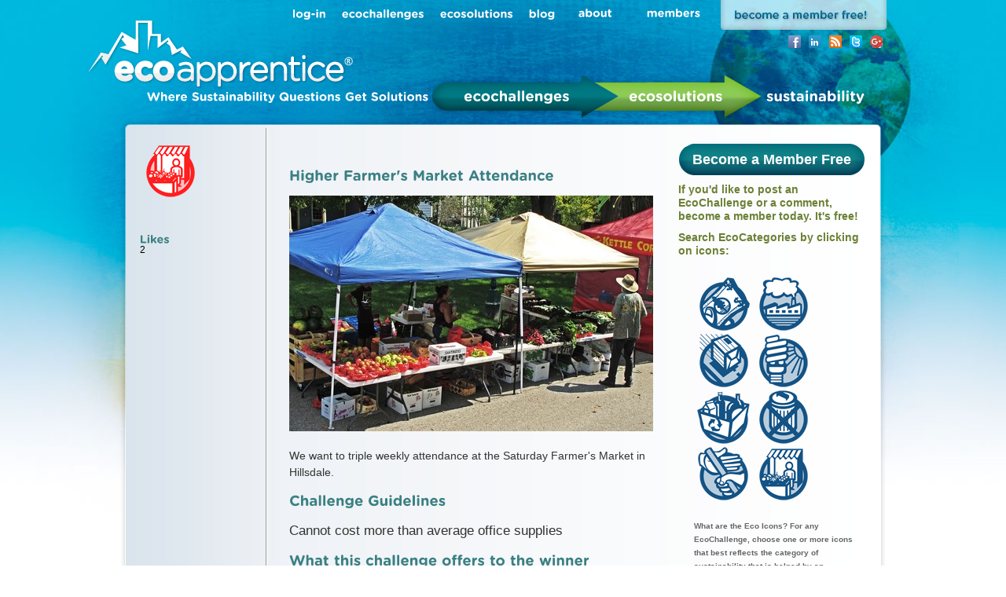

--- FILE ---
content_type: text/html; charset=utf-8
request_url: https://ecoapprentice.com/challenges/higher-farmers-market-attendance
body_size: 21337
content:
<!DOCTYPE html PUBLIC "-//W3C//DTD XHTML 1.0 Strict//EN"
	"http://www.w3.org/TR/xhtml1/DTD/xhtml1-strict.dtd">
<html xmlns="http://www.w3.org/1999/xhtml" xml:lang="en" lang="en">

		<head>
		<meta http-equiv="Content-Type" content="text/html; charset=utf-8"/>
		<title>EcoApprentice</title>
    <!--[if IE 6]>
    <style type="text/css">
    img, div, { behavior: url(js/iepngfix.htc) }
    </style>
    <![endif]-->
    <script src="/javascripts/cufon-yui.js?1679043274" type="text/javascript"></script>
    <!--[if gte IE 9]> <script type="text/javascript"> Cufon.set('engine', 'canvas'); </script> <![endif]-->
    <script src="/javascripts/GothamRounded_350-GothamRounded_400.font.js?1679043274" type="text/javascript"></script>
    <script type="text/javascript">
      Cufon.replace('.cufon-it');
	    Cufon.replace('h1')('h2')('h3');
	    Cufon.replace('h4', {hover: true});
    </script>
    <script src="/javascripts/jquery.js?1679043274" type="text/javascript"></script>
    <script src="http://ajax.googleapis.com/ajax/libs/jqueryui/1.8.16/jquery-ui.min.js" type="text/javascript"></script>
    <script src="/javascripts/jquery.tools.min.js?1679043274" type="text/javascript"></script>
    <script src="/javascripts/login.js?1679043274" type="text/javascript"></script>
    <script src="/javascripts/cleardefault.js?1679043274" type="text/javascript"></script>
    <script src="/javascripts/application.js?1679043274" type="text/javascript"></script>
    <script src="/javascripts/jquery.qtip-1.0.0-rc3.min.js?1679043274" type="text/javascript"></script>
    <!-- Place this tag in the <head> of your document-->
      <!-- google plus -->
      <link href="https://plus.google.com/112943887632121165501" rel="publisher" />
      <script src="https://apis.google.com/js/plusone.js" type="text/javascript"></script>

		<!-- START: facebook  -->
		<div id="fb-root"></div>
		<script>(function(d, s, id) {
		  var js, fjs = d.getElementsByTagName(s)[0];
		  if (d.getElementById(id)) {return;}
		  js = d.createElement(s); js.id = id;
		  js.src = "//connect.facebook.net/en_US/all.js#xfbml=1";
		  fjs.parentNode.insertBefore(js, fjs);
		}(document, 'script', 'facebook-jssdk'));</script>
		<!-- END: facebook  -->
    <link href="/stylesheets/style.css?1679043274" media="screen" rel="stylesheet" type="text/css" />
	</head>


	
  <body>
  <div id="wrapper">
    <div id="header">
			
<div id="nav">    
  
  	<div id="become_a_member">
  		<a href="/users/new"><img alt="Become_a_member" border="0" src="/images/top_nav/become_a_member.png?1679043274" /></a>
  	</div>
  
  <div id="members-nav-container" class="nav-dropdown-container">
    <ul>
      <li class="trigger cufon-it"><a href="/users">members</a></li>
      <li class="menu_item cufon-it"><a href="/businesses">Business</a></li>
      <li class="menu_item cufon-it"><a href="/colleges">Universities</a></li>
      <li class="menu_item cufon-it"><a href="/students">Students</a></li>
      <li class="menu_item cufon-it"><a href="/nonprofits">Non-Profits</a></li>
      <li class="menu_item cufon-it"><a href="/users">All Users</a></li>
    </ul>
    &nbsp;
  </div>
  <div id="about-nav-container" class="nav-dropdown-container">
    <ul>
      <li class="trigger cufon-it"><a href="/about">about</a></li>
      <li class="menu_item cufon-it"><a href="/help">Help</a></li>
      <li class="menu_item cufon-it"><a href="/contact">Contact</a></li>
    </ul>
    &nbsp;
  </div>
  <ul id="nav_links">
	  
    
      <li id="log-in">
        <a class="cufon-it" id="login" href="#">log-in</a>
        
          <div id="login_box" style="display:none;">
            <form action="/user_sessions" class="new_user_session" id="new_user_session" method="post"><div style="margin:0;padding:0;display:inline"><input name="authenticity_token" type="hidden" value="0nMEH2RrBklxmbOa3Eiuc1fWKt+xpxH1sLxkvKVZ7wU=" /></div>
              <label for="user_email">Email</label>
              <input html="iduser" id="user_session_email" label="email" name="user_session[email]" size="30" type="text" value="" />
              <label for="password_password">Password</label>
              <input html="idpassword" id="user_session_password" label="password" name="user_session[password]" size="30" type="password" value="" />
              <input id="user_session_submit" name="commit" type="submit" value=" " />
              <a href="/passwords/new">Reset Password</a>
            </form>
          </div><!-- end login_box -->
        
      </li>
      <li id="fb" style="display:none">
                  <div id="fb-root"></div>
          <script>
            window.fbAsyncInit = function() {
              FB.init({
                appId  : '168031063243765',
                status : true, // check login status
                cookie : true, // enable cookies to allow the server to access the session
                
                oauth : true,
                xfbml  : true  // parse XFBML
              });
              
            };

            (function() {
              var e = document.createElement('script'); e.async = true;
              e.src = document.location.protocol + '//connect.facebook.net/en_US/all.js';
              document.getElementById('fb-root').appendChild(e);
            }());
          </script>

        <script type="text/javascript">
          $(window).load(function() {
              FB.init({
                appId  : '168031063243765',
                status : true, // check login status
                cookie : true, // enable cookies to allow the server to access the session
                xfbml  : true,  // parse XFBML
                oauth  : true
            });
          });

          (function() {
            var s = document.createElement('div'); 
            s.setAttribute('id','fb-root'); 
            document.documentElement.getElementsByTagName("body")[0].appendChild(s);
            var e = document.createElement('script');
            e.src = document.location.protocol + '//connect.facebook.net/en_US/all.js';
            e.async = true;
            s.appendChild(e);
          }());
        </script>
        <fb:login-button display="popup" onlogin="window.location.href = &quot;https://ecoapprentice.com/fb_oauth/create&quot;;" scope="email"></fb:login-button>
        </script>
      </li>
		
    <li class="cufon-it"><a href="/challenges">ecochallenges</a></li>
    <li class="cufon-it"><a href="/solutions">ecosolutions</a></li>
    <li class="cufon-it"><a href="http://www.blog.ecoapprentice.com">blog</a></li>
  </ul>
</div>
<div id="logo"><a href="/"></a></div>

<div id="top_nav_social_media" class="right" style="clear: right">
  <ul id="tiny_social_media_links">
  <li><a class="facebook" href="http://www.facebook.com/pages/EcoApprentice/164091293630891" target="_blank"></a></li>
  <li><a class="linkedin" href="http://www.linkedin.com/in/ecoapprentice" target="_blank"></a></li>
  <li><a class="rss-icon" href="http://feeds2.feedburner.com/ecoapprentice/YJGB" target="_blank"></a></li>
  <li><a class="twitter" href="http://twitter.com/ecoapprentice" target="_blank"></a></li>
  <li><a href="https://plus.google.com/112943887632121165501?prsrc=3" style="text-decoration:none;"><img src="https://ssl.gstatic.com/images/icons/gplus-16.png" alt="" style="border:0;width:16px;height:16px;"/></a></li>
</ul>

</div>


  <div id="process" class="cufon-it">
    Where Sustainability Questions Get Solutions
    <a class="ecochallenges" href="/challenges">ecochallenges</a>
    <a class="ecosolutions" href="/solutions">ecosolutions</a>
    <span style="font-size: 18px" class="cufon-it">sustainability</a>
  </div>

<div style="clear:both"></div>
<script type="text/javascript">
  $(function(){
    $('#searchfield').focus(function(){
      if ($(this).val() == 'Search') { $(this).val('') }
    })
  })
</script>

    </div>
    
        <div id="dash_content_head" class="test"></div>
  <div id="dash_content">
    <script src="/javascripts/challenges.js?1679043274" type="text/javascript"></script>
















<!-- comment end -->

<div id="column1" class="left equal">
  <div id="profile_meta">
    <div id="temp_box">
      
  <label id="challenge_36_industry_8"><img alt="Think_local_68x68_red" src="/images/../images/icons/think_local_68x68_red.png?1679043274" /></label><span class="tooltip">Think Local - Buy locally and support prosperity in your community.</span><script>tooltip('#challenge_36_industry_8');</script>

    </div>
  </div>
  
  <div id="social_links">
    
  
  

  </div>

  
  
  <!-- <ul class="eco_challenge">
    <li class="ec_first"><h2>
  Followers
</h2></li>
    
  
    <li><a href="/users/richard-halpern"><img src='http://s3.amazonaws.com/ecoapprentice/profiles/comment/2.png?1296208288' alt='richard@ecoapprentice.com' /></a></li>
  
    <li><a href="/users/nile-jhonson"><img src='/images/icons/boots_68x68.png' /></a></li>
  

  </ul> -->

  <div id="likes">
    
  <h3>Likes</h3>
  2

  </div>
</div>

<div id="column2" class="left equal">
  
  

  
  <div class="post test">
    <h2 class="post_title">Higher Farmer's Market Attendance</h2>
      
      <p>
          <img alt="Farmers%20market" src="http://s3.amazonaws.com/ecoapprentice/photos/36/large/Farmers%20Market.JPG?1329841070" />
      </p>
      
    <p class="post"><p>We want to triple weekly attendance at the Saturday Farmer's Market in Hillsdale.</p></p>
    <h2> Challenge Guidelines</h2>
    <p class="post">Cannot cost more than average office supplies</p>
    
      <h2>What this challenge offers to the winner</h2>
      <p class="post">A bookmark</p>
    
    <!-- <h2>Challenge start and stop dates</h2>
    <p class="post"> From March 24 2011
    
      till solved
     -->
    <h2>Which state this challenge is located in</h2>
    <p class="post">Oregon</p>
    <!-- tweet link -->
    <a
      href="https://twitter.com/share"
      class="twitter-share-button"
      data-text="Check out this EcoChallenge @ecoapprentice! http://bit.ly/u3cO4a"
      data-url="none"
      data-count="none">
      Tweet
    </a>
    <script type="text/javascript" src="//platform.twitter.com/widgets.js"></script>
		<!-- facebook -->
		<div class="fb-like" data-href="" data-send="true" data-layout="button_count" data-width="450" data-show-faces="true"></div>
		<div class="clear"></div>

      <div class="pill_button">
        <h2 class="post_solution">
          <a href="/challenges/higher-farmers-market-attendance/solutions/new">Post a Solution To This Challenge.</a>
        </h2>
      </div>

  </div>


  <h3>Current Solutions</h3>
  <ul class="current_solutions">

      <li>
        <a href="/solutions/post-on-craigs-list">Post on Craig's list</a>
          posted by <a href="/users/tamar-ben-bassat">Tamar Ben Bassat</a>
      </li>

      <li>
        <a href="/solutions/an-easy-solution-maybe">An easy solution, maybe</a>
          posted by <a href="/users/michael-halpern">Michael Halpern</a>
      </li>

      <li>
        <a href="/solutions/advertise-at-the-grocery-store">Advertise at the grocery store</a>
          posted by <a href="/users/kiersi-burkhart">Kiersi Burkhart</a>
      </li>

  </ul>

  <div class="comment_hr"></div>
<div id="comments">
  <a name="comments" />
  
    <div class="left">
      <h3>Comments (3)</h3>
    </div>
    
    <br class="clear" />
  


    <div class="comment profile_comment">
      <h4></h4>
      <p><a href="/users/fhyre-phoenix">Fhyre Phoenix</a>: Me thinks ye must offer more than a book-mark to get the creative juices and suggestions flowing. You're asking for a lot and offering little. I have ideas... but alas.</p>
      <p class="post_meta">
        <!-- Posted almost 12 years ago -->
        
      </p>

    </div>


    <div class="comment profile_comment">
      <h4></h4>
      <p><a href="/users/justin-mc-carty">Justin Mc Carty</a>: Knowing nothing about your Market I can only say that you should try establishing partnerships with larger institutions (Colleges, hospitals, HR depts at Corps, etc.) around you. What worked for our market in Central PA was establishing these relationships and then having the institutions sponsor weekly buying programs for their members. These ended up coming in the form of free tokens for the market as a tool to promote healthy eating. </p>
      <p class="post_meta">
        <!-- Posted almost 11 years ago -->
        
      </p>

    </div>


    <div class="comment profile_comment">
      <h4></h4>
      <p><a href="/users/david-evans">David Evans</a>: Identify your audience and connect with them via social media. You can partner with vendors to produce coupons and disseminate them on Twitter or Facebook. That's free! It just takes a little time and effort to develop a digital presence online. Once you get some followers you can even host a contest for "best picture of local produce" to encourage engagement with your audience.</p>
      <p class="post_meta">
        <!-- Posted almost 11 years ago -->
        
      </p>

    </div>


</div>



  <div class="post">
    <h1 class="post_title"></h1>
    <p class="post"></p>
  </div>

  

  

    <div id="pagination">
      
    </div>

    
  </div><!-- end comment wrap -->
  
<!-- </div> end column 2 (broken) -->

					<div id="column3" class="left equal">
						<div id="recent_posts" class="right">
              
                <div class="teal_button">
                  <a href="/users/new">Become a Member Free</a>
                </div>
							  <p style="margin-top: 10px">If you'd like to post an EcoChallenge or a comment, become a member today.  It's free!</p>
              
							<p style="margin-top: 10px">Search EcoCategories by clicking on icons:</p>
						  <div id="following">
                <ul id="follow_pics">
                  
                    <li>
                      <a href="/category/buy%20green" id="right_industry_1"><img alt="Buy_green_68x68_blue" src="/images/../images/icons/buy_green_68x68_blue.png?1679043274" /></a>
                      <span class="tooltip">Buy Green - Seek out organic foods or products made with non-toxic ingredients.</span><script>tooltip('#right_industry_1');</script>
                    </li>
                  
                    <li>
                      <a href="/category/carbon%20offsets" id="right_industry_2"><img alt="Carbon_offsets_68x68_blue" src="/images/../images/icons/carbon_offsets_68x68_blue.png?1679043274" /></a>
                      <span class="tooltip">Carbon Offsets - Any action to reduce (or offset) greenhouse gas emissions.</span><script>tooltip('#right_industry_2');</script>
                    </li>
                  
                    <li>
                      <a href="/category/green%20shipping" id="right_industry_3"><img alt="Green_shipping_68x68_blue" src="/images/../images/icons/green_shipping_68x68_blue.png?1679043274" /></a>
                      <span class="tooltip">Green Shipping - Use reusable/recycled packaging.  Use a green shipping company or method.</span><script>tooltip('#right_industry_3');</script>
                    </li>
                  
                    <li>
                      <a href="/category/light%20less" id="right_industry_4"><img alt="Light_less_68x68_blue" src="/images/../images/icons/light_less_68x68_blue.png?1679043274" /></a>
                      <span class="tooltip">Light Less - Choose energy efficient light bulbs and machinery. Redesign to let in natural light to consume less electricity.</span><script>tooltip('#right_industry_4');</script>
                    </li>
                  
                    <li>
                      <a href="/category/recycle" id="right_industry_5"><img alt="Recycle_68x68_blue" src="/images/../images/icons/recycle_68x68_blue.png?1679043274" /></a>
                      <span class="tooltip">Recycle - Convert used materials into new products. Figure out what you can recycle and where.</span><script>tooltip('#right_industry_5');</script>
                    </li>
                  
                    <li>
                      <a href="/category/reduce%20waste" id="right_industry_6"><img alt="Reduce_waste_68x68_blue" src="/images/../images/icons/reduce_waste_68x68_blue.png?1679043274" /></a>
                      <span class="tooltip">Reduce Waste - Anticipate a way to prevent waste before it happens.</span><script>tooltip('#right_industry_6');</script>
                    </li>
                  
                    <li>
                      <a href="/category/reuse" id="right_industry_7"><img alt="Reuse_68x68_blue" src="/images/../images/icons/reuse_68x68_blue.png?1679043274" /></a>
                      <span class="tooltip">Reuse - Lengthen the life of a product or material before it is recycled or disposed.</span><script>tooltip('#right_industry_7');</script>
                    </li>
                  
                    <li>
                      <a href="/category/think%20local" id="right_industry_8"><img alt="Think_local_68x68_blue" src="/images/../images/icons/think_local_68x68_blue.png?1679043274" /></a>
                      <span class="tooltip">Think Local - Buy locally and support prosperity in your community.</span><script>tooltip('#right_industry_8');</script>
                    </li>
                  
                </ul>
                
                <div class="eco_icon_exp">
                  <p>
                    What are the Eco Icons? For any EcoChallenge, choose one or more icons that best reflects the category of sustainability that is helped by an EcoSolution. If an EcoSolution results in a new way to recycle something, choose the Recycle Icon; if an EcoSolution results in less waste production, choose the Reduce Waste Icon. A new water conservation method may represent multiple icons. You decide! If your EcoChallenge does not fall under any of the Icons, please let us know so we can create a new one! Scroll over each Eco Icon for a definition.
                  </p>
                </div><!-- end eco_icon_exp -->
                
              </div>
              
          		<div class="hr"></div>

						</div><!-- end recent -->

          					
						
<!--						<div id="announcement" class="blue_box right">  -->
  
	</div>


    <div class="clear"></div>
  </div>


    
    <div class="clear"></div>
  </div>
    
  <div id="dash_content_foot"></div>
  
  <div id="footer">
    <div id="footer_content">
        <ul id="tiny_social_media_links">
  <li><a class="facebook" href="http://www.facebook.com/pages/EcoApprentice/164091293630891" target="_blank"></a></li>
  <li><a class="linkedin" href="http://www.linkedin.com/in/ecoapprentice" target="_blank"></a></li>
  <li><a class="rss-icon" href="http://feeds2.feedburner.com/ecoapprentice/YJGB" target="_blank"></a></li>
  <li><a class="twitter" href="http://twitter.com/ecoapprentice" target="_blank"></a></li>
  <li><a href="https://plus.google.com/112943887632121165501?prsrc=3" style="text-decoration:none;"><img src="https://ssl.gstatic.com/images/icons/gplus-16.png" alt="" style="border:0;width:16px;height:16px;"/></a></li>
</ul>

  			<div class="fb-like" style="float: right; clear: right" data-href="www.ecoapprentice.com" data-send="true" data-layout="button_count" data-width="150" data-show-faces="true"></div>
        <div style="float: right; margin-top: -2px">
          <script type="text/javascript" src="https://apis.google.com/js/plusone.js"></script>
          <g:plusone></g:plusone>
        </div>
        <div id="footer_logo" class="left"></div>
        <ul id="footer_bottom_nav" class="left">
          <li><a href="/businesses" class="blue_foot_link">Businesses</a></li> |
          <li><a href="/nonprofits" class="blue_foot_link">Nonprofits</a></li> |
          <li><a href="/students" class="blue_foot_link">Students</a></li> |
          <li><a href="/index">Home</a></li> |
          <li><a href="/about">About</a></li> |
          <li><a href="http://www.blog.ecoapprentice.com">Blog</a></li> |
          <li><a href="/contact">Contact</a></li>
        </ul>
        <ul id="footer_biz_nav" class="left">
          <li><a href="/terms.html">Terms of Service</a></li> |
          <li><a href="/privacy.html">Privacy Policy</a></li> |
          <li><a href="/ip.html">Intellectual Property</a></li>
        </ul>

        <a style="margin-top: -25px" id="we_support" href="http://www.onepercentfortheplanet.org/en/"></a>
        <div class="clear"></div>
  			<div class="copy">&copy; 2026 EcoApprentice.  All Rights Reserved.</div>
			</div>

    </div>
  </div>
	<script>
		var _gaq = _gaq || [];
	  _gaq.push(['_setAccount', 'UA-19674426-1']);
	  _gaq.push(['_trackPageview']);
	
    (function() {
    var ga = document.createElement('script'); ga.type = 'text/javascript'; ga.async = true;
    ga.src = ('https:' == document.location.protocol ? 'https://ssl' : 'http://www') + '.google-analytics.com/ga.js';
    var s = document.getElementsByTagName('script')[0]; s.parentNode.insertBefore(ga, s);
    })();
	</script>


  <script type="text/javascript">
    var uvOptions = {};
    (function() {
      var uv = document.createElement('script'); uv.type = 'text/javascript'; uv.async = true;
      uv.src = ('https:' == document.location.protocol ? 'https://' : 'http://') + 'widget.uservoice.com/YCTY7z0IN2L2eIHQ60anQ.js';
      var s = document.getElementsByTagName('script')[0]; s.parentNode.insertBefore(uv, s);
    })();

    
  </script>
  </body>
</html>


--- FILE ---
content_type: text/html; charset=utf-8
request_url: https://accounts.google.com/o/oauth2/postmessageRelay?parent=https%3A%2F%2Fecoapprentice.com&jsh=m%3B%2F_%2Fscs%2Fabc-static%2F_%2Fjs%2Fk%3Dgapi.lb.en.OE6tiwO4KJo.O%2Fd%3D1%2Frs%3DAHpOoo_Itz6IAL6GO-n8kgAepm47TBsg1Q%2Fm%3D__features__
body_size: 158
content:
<!DOCTYPE html><html><head><title></title><meta http-equiv="content-type" content="text/html; charset=utf-8"><meta http-equiv="X-UA-Compatible" content="IE=edge"><meta name="viewport" content="width=device-width, initial-scale=1, minimum-scale=1, maximum-scale=1, user-scalable=0"><script src='https://ssl.gstatic.com/accounts/o/2580342461-postmessagerelay.js' nonce="Ur7Fl2Cl04C3jiFWeg4Vew"></script></head><body><script type="text/javascript" src="https://apis.google.com/js/rpc:shindig_random.js?onload=init" nonce="Ur7Fl2Cl04C3jiFWeg4Vew"></script></body></html>

--- FILE ---
content_type: application/javascript
request_url: https://ecoapprentice.com/javascripts/application.js?1679043274
body_size: 356
content:
// Place your application-specific JavaScript functions and classes here
// This file is automatically included by javascript_include_tag :defaults
function remove_field(element, item) {
  element.up(item).remove();
}

function toggle_submit() {
  if ($('#user_submit').attr('disabled', 'disabled')){
    $('#user_submit').attr('disabled', false);}
  else {
    if(
      $('#user_submit').attr('disabled', false)){$('#user_submit').attr('disabled', true);}
  }
}

function tooltip(element_id) {
  $(document).ready(function() {
    $(element_id).tooltip({effect: 'slide'});
  });
}

--- FILE ---
content_type: application/javascript
request_url: https://ecoapprentice.com/javascripts/challenges.js?1679043274
body_size: 39
content:
$(document).ready(function() {
  $('#add_your_comment').click(function() {
    $('.comment-box').focus();
    $('.comment-box').effect("highlight", {}, 3000);
    $('html, body, .content').animate({scrollTop: $(document).height()}, 300);
    return false;
  });
});